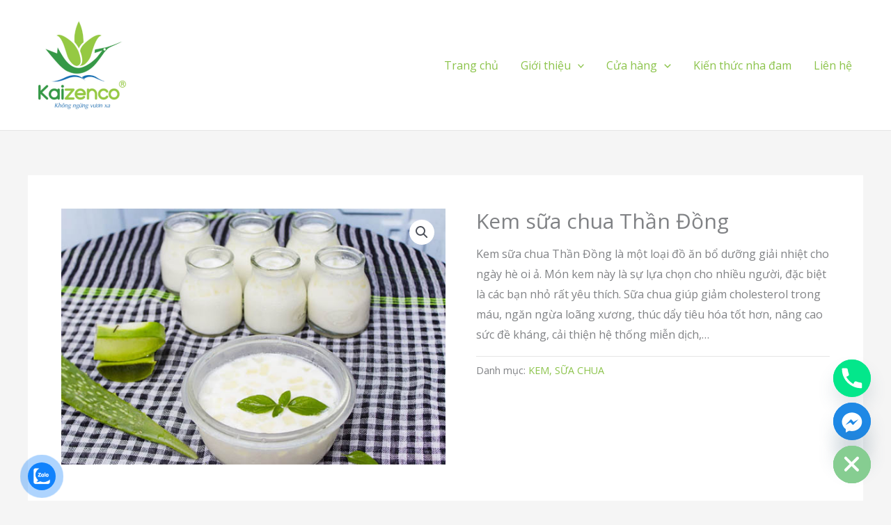

--- FILE ---
content_type: text/css
request_url: https://kaizenco.vn/wp-content/uploads/elementor/css/post-2530.css?ver=1766441595
body_size: 343
content:
.elementor-2530 .elementor-element.elementor-element-540b9e9 > .elementor-container > .elementor-column > .elementor-widget-wrap{align-content:center;align-items:center;}.elementor-2530 .elementor-element.elementor-element-540b9e9:not(.elementor-motion-effects-element-type-background), .elementor-2530 .elementor-element.elementor-element-540b9e9 > .elementor-motion-effects-container > .elementor-motion-effects-layer{background-color:#96c944;}.elementor-2530 .elementor-element.elementor-element-540b9e9{transition:background 0.3s, border 0.3s, border-radius 0.3s, box-shadow 0.3s;margin-top:0px;margin-bottom:0px;padding:50px 0px 50px 0px;}.elementor-2530 .elementor-element.elementor-element-540b9e9 > .elementor-background-overlay{transition:background 0.3s, border-radius 0.3s, opacity 0.3s;}.elementor-2530 .elementor-element.elementor-element-bba178d img{width:100%;border-style:double;border-color:#96c944;border-radius:200px 200px 200px 200px;}.elementor-2530 .elementor-element.elementor-element-288eaa0{text-align:center;}.elementor-2530 .elementor-element.elementor-element-288eaa0 .elementor-heading-title{color:#ffffff;}.elementor-2530 .elementor-element.elementor-element-08c53de{text-align:justify;color:#ffffff;}.elementor-bc-flex-widget .elementor-2530 .elementor-element.elementor-element-d0fd346.elementor-column .elementor-widget-wrap{align-items:flex-start;}.elementor-2530 .elementor-element.elementor-element-d0fd346.elementor-column.elementor-element[data-element_type="column"] > .elementor-widget-wrap.elementor-element-populated{align-content:flex-start;align-items:flex-start;}.elementor-2530 .elementor-element.elementor-element-d0fd346.elementor-column > .elementor-widget-wrap{justify-content:center;}.elementor-2530 .elementor-element.elementor-element-7f87eba{text-align:center;}.elementor-2530 .elementor-element.elementor-element-7f87eba .elementor-heading-title{color:#ffffff;}.elementor-2530 .elementor-element.elementor-element-05b346d{columns:1;text-align:justify;color:#ffffff;}.elementor-bc-flex-widget .elementor-2530 .elementor-element.elementor-element-9fe0eb1.elementor-column .elementor-widget-wrap{align-items:center;}.elementor-2530 .elementor-element.elementor-element-9fe0eb1.elementor-column.elementor-element[data-element_type="column"] > .elementor-widget-wrap.elementor-element-populated{align-content:center;align-items:center;}.elementor-2530 .elementor-element.elementor-element-9fe0eb1.elementor-column > .elementor-widget-wrap{justify-content:center;}.elementor-2530 .elementor-element.elementor-element-e84aaa7{--grid-template-columns:repeat(0, auto);--grid-column-gap:5px;--grid-row-gap:0px;}.elementor-2530 .elementor-element.elementor-element-e84aaa7 .elementor-widget-container{text-align:center;}@media(min-width:768px){.elementor-2530 .elementor-element.elementor-element-3a6ca3c{width:2%;}.elementor-2530 .elementor-element.elementor-element-acbab09{width:30%;}.elementor-2530 .elementor-element.elementor-element-8716895{width:3%;}.elementor-2530 .elementor-element.elementor-element-d0fd346{width:24.915%;}.elementor-2530 .elementor-element.elementor-element-9fe0eb1{width:22.083%;}}@media(max-width:1024px){.elementor-2530 .elementor-element.elementor-element-540b9e9{margin-top:0px;margin-bottom:-95px;padding:40px 30px 50px 30px;}}@media(max-width:767px){.elementor-2530 .elementor-element.elementor-element-540b9e9{margin-top:0px;margin-bottom:0px;padding:40px 20px 65px 20px;}}